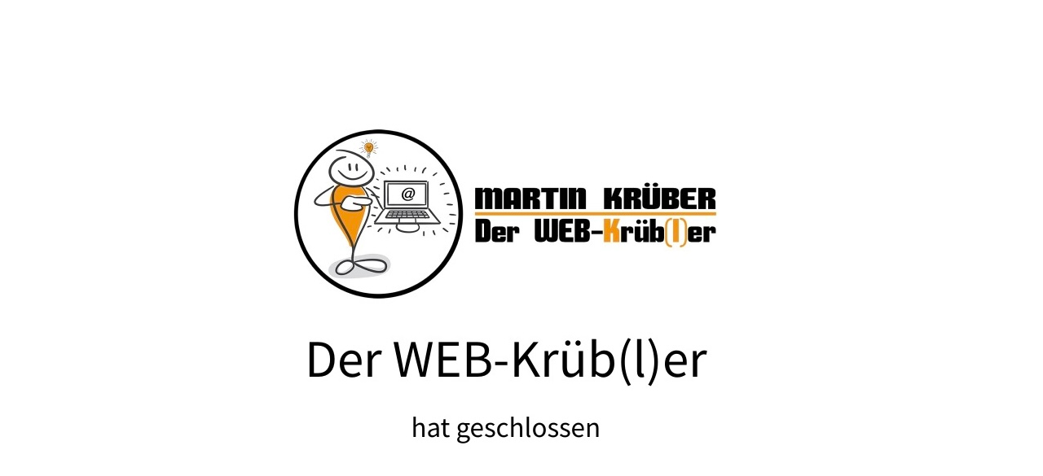

--- FILE ---
content_type: text/html
request_url: https://martinkrueber.com/
body_size: 3
content:
<!DOCTYPE html>
<html>
<head>
<title>
</title>
<meta name="viewport" content="width=device-width, initial-scale=1">
<style>
body {background-color:#ffffff;background-image:url(martinkrueber.jpg);background-repeat:no-repeat;background-position:center center;background-attachment:fixed;}
</style>
</head>
<body>
<h1></h1>
<p></p>
</body>
</html>
